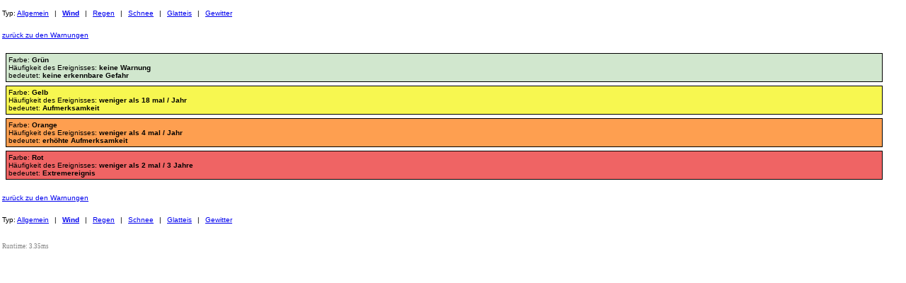

--- FILE ---
content_type: application/xhtml+xml; charset=UTF-8
request_url: http://zamg.ac.at/warnmobil/legend.php?type=w1&returnURL=%2Fwarnmobil%2Findex.php%3Fday%3D2%26type%3Dw1%26state%3Dooe%26district%3DPerg
body_size: 4898
content:
<?xml version="1.0" encoding="UTF-8"?>
<!DOCTYPE html PUBLIC "-//WAPFORUM//DTD XHTML Mobile 1.0//EN" "http://www.wapforum.org/DTD/xhtml-mobile10.dtd">
<html xmlns="http://www.w3.org/1999/xhtml">
<head>
  <meta http-equiv="Content-Type" content="application/xhtml+xml; charset=UTF-8" />
  <meta http-equiv="Cache-Control" content="public"/>
  <meta name="viewport" content="width=device-width; initial-scale=1.0; maximum-scale=1.0; user-scalable=0;" />  

  <link rel="stylesheet" type="text/css" href="./css/warnmobi.css" charset="UTF-8" />
  <title>ZAMG Legende: Wind Wetterwarnungen</title>
</head>

<body>

<div id="content">

  <div class="textmenu">
  <span class="menutitle">Typ:</span>
      <a href="/warnmobil/legend.php?type=w0&amp;returnURL=%2Fwarnmobil%2Findex.php%3Fday%3D2%26type%3Dw1%26state%3Dooe%26district%3DPerg"><span class="menulink">Allgemein</span></a>
      <span class="menuseparator"> | </span>
      <a href="/warnmobil/legend.php?type=w1&amp;returnURL=%2Fwarnmobil%2Findex.php%3Fday%3D2%26type%3Dw1%26state%3Dooe%26district%3DPerg"><span class="menulink bold">Wind</span></a>
      <span class="menuseparator"> | </span>
      <a href="/warnmobil/legend.php?type=w2&amp;returnURL=%2Fwarnmobil%2Findex.php%3Fday%3D2%26type%3Dw1%26state%3Dooe%26district%3DPerg"><span class="menulink">Regen</span></a>
      <span class="menuseparator"> | </span>
      <a href="/warnmobil/legend.php?type=w3&amp;returnURL=%2Fwarnmobil%2Findex.php%3Fday%3D2%26type%3Dw1%26state%3Dooe%26district%3DPerg"><span class="menulink">Schnee</span></a>
      <span class="menuseparator"> | </span>
      <a href="/warnmobil/legend.php?type=w4&amp;returnURL=%2Fwarnmobil%2Findex.php%3Fday%3D2%26type%3Dw1%26state%3Dooe%26district%3DPerg"><span class="menulink">Glatteis</span></a>
      <span class="menuseparator"> | </span>
      <a href="/warnmobil/legend.php?type=w5&amp;returnURL=%2Fwarnmobil%2Findex.php%3Fday%3D2%26type%3Dw1%26state%3Dooe%26district%3DPerg"><span class="menulink">Gewitter</span></a>
      
</div>

  <div class="marginTB2em"><a href="/warnmobil/index.php?day=2&amp;type=w1&amp;state=ooe&amp;district=Perg"><span>zur&uuml;ck zu den Warnungen</span></a></div>

  <div>
  <div class="warndescription green">
    <div>Farbe: <span class="bold">Gr&uuml;n</span></div>
    <div>H&auml;ufigkeit des Ereignisses: <span class="bold">keine Warnung</span></div>
    <div>bedeutet: <span class="bold">keine erkennbare Gefahr</span></div>
  </div>
  <div class="warndescription yellow">
    <div>Farbe: <span class="bold">Gelb</span></div>
    <div>H&auml;ufigkeit des Ereignisses: <span class="bold">weniger als 18 mal / Jahr</span></div>
    <div>bedeutet: <span class="bold">Aufmerksamkeit</span></div>
  </div>
  <div class="warndescription orange">
    <div>Farbe: <span class="bold">Orange</span></div>
    <div>H&auml;ufigkeit des Ereignisses: <span class="bold">weniger als 4 mal / Jahr</span></div>
    <div>bedeutet: <span class="bold">erh&ouml;hte Aufmerksamkeit</span></div>
  </div>
  <div class="warndescription red">
    <div>Farbe: <span class="bold">Rot</span></div>
    <div>H&auml;ufigkeit des Ereignisses: <span class="bold">weniger als 2 mal / 3 Jahre</span></div>
    <div>bedeutet: <span class="bold">Extremereignis</span></div>
  </div>
</div>
  <div class="marginTB2em"><a href="/warnmobil/index.php?day=2&amp;type=w1&amp;state=ooe&amp;district=Perg"><span>zur&uuml;ck zu den Warnungen</span></a></div>

  <div class="textmenu">
  <span class="menutitle">Typ:</span>
      <a href="/warnmobil/legend.php?type=w0&amp;returnURL=%2Fwarnmobil%2Findex.php%3Fday%3D2%26type%3Dw1%26state%3Dooe%26district%3DPerg"><span class="menulink">Allgemein</span></a>
      <span class="menuseparator"> | </span>
      <a href="/warnmobil/legend.php?type=w1&amp;returnURL=%2Fwarnmobil%2Findex.php%3Fday%3D2%26type%3Dw1%26state%3Dooe%26district%3DPerg"><span class="menulink bold">Wind</span></a>
      <span class="menuseparator"> | </span>
      <a href="/warnmobil/legend.php?type=w2&amp;returnURL=%2Fwarnmobil%2Findex.php%3Fday%3D2%26type%3Dw1%26state%3Dooe%26district%3DPerg"><span class="menulink">Regen</span></a>
      <span class="menuseparator"> | </span>
      <a href="/warnmobil/legend.php?type=w3&amp;returnURL=%2Fwarnmobil%2Findex.php%3Fday%3D2%26type%3Dw1%26state%3Dooe%26district%3DPerg"><span class="menulink">Schnee</span></a>
      <span class="menuseparator"> | </span>
      <a href="/warnmobil/legend.php?type=w4&amp;returnURL=%2Fwarnmobil%2Findex.php%3Fday%3D2%26type%3Dw1%26state%3Dooe%26district%3DPerg"><span class="menulink">Glatteis</span></a>
      <span class="menuseparator"> | </span>
      <a href="/warnmobil/legend.php?type=w5&amp;returnURL=%2Fwarnmobil%2Findex.php%3Fday%3D2%26type%3Dw1%26state%3Dooe%26district%3DPerg"><span class="menulink">Gewitter</span></a>
      
</div>

</div>
<div class="runtime">Runtime: 3.35ms</div></body>

</html>


--- FILE ---
content_type: text/css
request_url: http://zamg.ac.at/warnmobil/css/warnmobi.css
body_size: 854
content:
/* 
    Document   : warnmobi.css
    Created on : 27.04.2010, 21:48:03
    Author     : bambi
    Description:
        Purpose of the stylesheet follows.
*/

body {
  margin: 0;
  padding: 3px;
}

#content {
  width: 98%;
  font-size: x-small;
  font-family:Arial, Helvetica, sans-serif;
}

.textmenu {
  margin: 1em 0 1em 0;
}

.menulist {
  list-style-type: none;
  padding: 0;
  margin: 0;
}

.menuentry div {
  padding: 2px;
  color: black;
  font-weight: bold;
  font-size: small;
}

.bold {
  font-weight: bold;
}

.border {
	border: 1px solid black;
}

.blockdisplay {
  display: block;
  padding: 0.5em 0 0.5em 0;
}

.menuentry {
  margin-bottom: 0.7em;
}

.marginTB2em {
  margin-top: 2em;
  margin-bottom: 2em;
}

.menutitle {
  /*padding: 0.5em 0.5em 0.5em 0;*/
}

.menulink {
  /*padding: 0.5em 0 0.5em 0;*/
}

.menuseparator {
  padding: 0.5em;
}

.spacer {
  height: 1.5em;
}
.clearer {
  clear: both;
}

.warnentry {
  padding-bottom: 1em;
  padding-top: 1em;
  text-align: center;
  border: 1px solid black;
}

.warndescription {
  margin: 0.5em; 
  padding: 3px;
  border: 1px solid black;
}

.green {
  background-color: #D1E7CE;
}

.yellow {
  background-color: #F7F750;
}

.orange {
  background-color: #FE9F50;
}

.red {
  background-color: #EF6464;
}

.copyright {
  text-align: center;
  margin-top: 2em; 
  margin-bottom: 2em;
  font-size: xx-small;
}

.legend {
  text-align: center;
  vertical-align: middle;
  margin-top: 2em;
  margin-bottom: 2em;
}

.runtime {
  color: gray;
  margin-top: 3em;
  font-size: xx-small;
}
